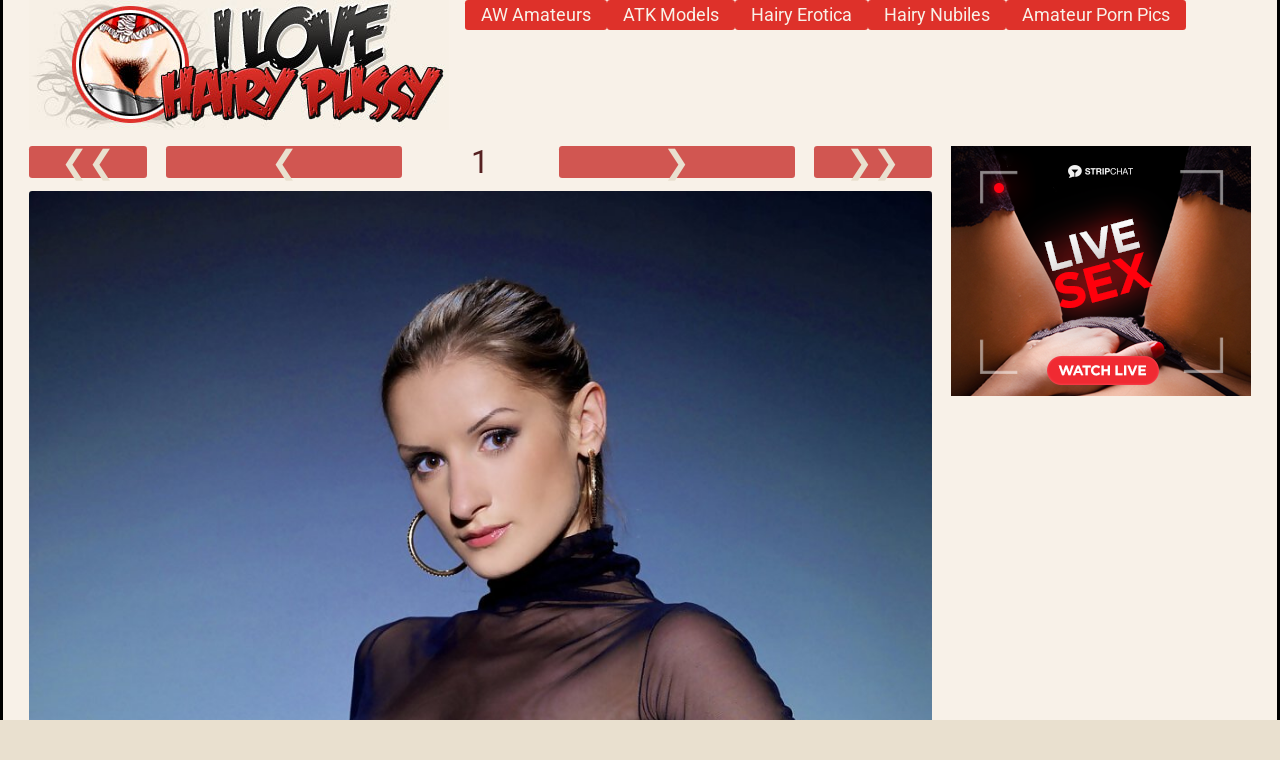

--- FILE ---
content_type: text/html; charset=UTF-8
request_url: https://ilovehairypussy.com/photos/busty-blonde-shows-off-her-hairy-assets/
body_size: 2088
content:
<!DOCTYPE html>
<html lang="en">
<head>
	<title>Busty blonde shows off her hairy assets - Nude Alina H - Image #1 I Love Hairy Pussy</title>
	<meta charset="utf-8" name="viewport" content="width=device-width, initial-scale=1.0">
	<meta name="rating" content="RTA-5042-1996-1400-1577-RTA">
	<meta name="referrer" content="origin">
	<link rel="stylesheet" href="/style.css">
	<link rel="preload" href="https://static.ilovehairypussy.com/cms/thumbs/galleries/0/786/0_760.jpg" as="image">
	<link rel="preload" href="/images/logo.jpg" as="image">
	<link rel="preload" href="/fonts/roboto-v50-latin-regular.woff2" as="font" type="font/woff2" crossorigin>
	<link rel="preconnect" href="https://static.ilovehairypussy.com">
	<script async src="https://www.googletagmanager.com/gtag/js?id=G-4B082J3E66"></script>
<script>
window.dataLayer = window.dataLayer || [];
function gtag(){dataLayer.push(arguments);}
gtag('js', new Date());
gtag('config', 'G-4B082J3E66');
</script>
</head>
<body>
<div class="wrap">
	<div class="main">
		<a href="/" target="_self"><header class="headerimage"></header></a>
		<div class="headerarea">
			
				<a target="_blank" rel="noopener" href="https://www.free-abbywinters.com/">AW Amateurs</a>
			
				<a target="_blank" rel="noopener" href="https://www.atkmodels.com/">ATK Models</a>
			
				<a target="_blank" rel="noopener" href="http://www.hairyerotica.com/">Hairy Erotica</a>
			
				<a target="_blank" rel="noopener" href="https://nubilegirlsvideos.com/categories/hairy/">Hairy Nubiles</a>
			
				<a target="_blank" rel="noopener" href="https://amateurpics.xyz">Amateur Porn Pics</a>
			
		</div>
	</div>

	<main class="general">
		<section class="generalcontent">
			<div class="gallerynav">
					
				<a href="/photos/busty-blonde-shows-off-her-hairy-assets/">&#10094;&#10094;</a>
				<a href="/photos/busty-blonde-shows-off-her-hairy-assets/">&#10094;</a>
					
	
				<span>1</span>
	
					
				<a href="/photos/busty-blonde-shows-off-her-hairy-assets/2">&#10095;</a>
				<a href="/photos/busty-blonde-shows-off-her-hairy-assets/25">&#10095;&#10095;</a>			
							</div>

			<div class="singleitem">
				<!-- <a rel="nofollow" target="_blank" href="/open.php?link=image"> -->
					<img src="https://static.ilovehairypussy.com/cms/thumbs/galleries/0/786/0_760.jpg" alt="Alina H from Met Art - Picture #1" width="1000" height="1333"> 	
				<!-- </a> -->
			</div>

			<div class="galleries">
				<a rel="noopener" href="/open.php?group=gallery&link=gallery&gid=01" target="_blank">Gallery #01</a>
				<a rel="noopener" href="/open.php?group=gallery&link=gallery&gid=02" target="_blank">Gallery #02</a>
				<a rel="noopener" href="/open.php?group=gallery&link=gallery&gid=03" target="_blank">Gallery #03</a>
				<a rel="noopener" href="/open.php?group=gallery&link=gallery&gid=04" target="_blank">Gallery #04</a>
				<a rel="noopener" href="/open.php?group=gallery&link=gallery&gid=05" target="_blank">Gallery #05</a>
				<a rel="noopener" href="/open.php?group=gallery&link=gallery&gid=06" target="_blank">Gallery #06</a>
				<a rel="noopener" href="/open.php?group=gallery&link=gallery&gid=07" target="_blank">Gallery #07</a>
				<a rel="noopener" href="/open.php?group=gallery&link=gallery&gid=08" target="_blank">Gallery #08</a>
				<a rel="noopener" href="/open.php?group=gallery&link=gallery&gid=09" target="_blank">Gallery #09</a>
				<a rel="noopener" href="/open.php?group=gallery&link=gallery&gid=10" target="_blank">Gallery #10</a>
				<a rel="noopener" href="/open.php?group=gallery&link=gallery&gid=11" target="_blank">Gallery #11</a>
				<a rel="noopener" href="/open.php?group=gallery&link=gallery&gid=12" target="_blank">Gallery #12</a>
				<a rel="noopener" href="/open.php?group=gallery&link=gallery&gid=13" target="_blank">Gallery #13</a>
				<a rel="noopener" href="/open.php?group=gallery&link=gallery&gid=14" target="_blank">Gallery #14</a>
				<a rel="noopener" href="/open.php?group=gallery&link=gallery&gid=15" target="_blank">Gallery #15</a>
				<a rel="noopener" href="/open.php?group=gallery&link=gallery&gid=16" target="_blank">Gallery #16</a>
				<a rel="noopener" href="/open.php?group=gallery&link=gallery&gid=17" target="_blank">Gallery #17</a>
				<a rel="noopener" href="/open.php?group=gallery&link=gallery&gid=18" target="_blank">Gallery #18</a>
				<a rel="noopener" href="/open.php?group=gallery&link=gallery&gid=19" target="_blank">Gallery #19</a>
				<a rel="noopener" href="/open.php?group=gallery&link=gallery&gid=20" target="_blank">Gallery #20</a>
				<a rel="noopener" href="/open.php?group=gallery&link=gallery&gid=21" target="_blank">Gallery #21</a>
				<a rel="noopener" href="/open.php?group=gallery&link=gallery&gid=22" target="_blank">Gallery #22</a>
				<a rel="noopener" href="/open.php?group=gallery&link=gallery&gid=23" target="_blank">Gallery #23</a>
				<a rel="noopener" href="/open.php?group=gallery&link=gallery&gid=24" target="_blank">Gallery #24</a>
				<a rel="noopener" href="/open.php?group=gallery&link=gallery&gid=25" target="_blank">Gallery #25</a>
				<a rel="noopener" href="/open.php?group=gallery&link=gallery&gid=26" target="_blank">Gallery #26</a>
				<a rel="noopener" href="/open.php?group=gallery&link=gallery&gid=27" target="_blank">Gallery #27</a>
				<a rel="noopener" href="/open.php?group=gallery&link=gallery&gid=28" target="_blank">Gallery #28</a>
				<a rel="noopener" href="/open.php?group=gallery&link=gallery&gid=29" target="_blank">Gallery #29</a>
				<a rel="noopener" href="/open.php?group=gallery&link=gallery&gid=30" target="_blank">Gallery #30</a>
				<a rel="noopener" href="/open.php?group=gallery&link=gallery&gid=31" target="_blank">Gallery #31</a>
				<a rel="noopener" href="/open.php?group=gallery&link=gallery&gid=32" target="_blank">Gallery #32</a>
				<a rel="noopener" href="/open.php?group=gallery&link=gallery&gid=33" target="_blank">Gallery #33</a>
				<a rel="noopener" href="/open.php?group=gallery&link=gallery&gid=34" target="_blank">Gallery #34</a>
				<a rel="noopener" href="/open.php?group=gallery&link=gallery&gid=35" target="_blank">Gallery #35</a>
				<a rel="noopener" href="/open.php?group=gallery&link=gallery&gid=36" target="_blank">Gallery #36</a>
				<a rel="noopener" href="/open.php?group=gallery&link=gallery&gid=37" target="_blank">Gallery #37</a>
				<a rel="noopener" href="/open.php?group=gallery&link=gallery&gid=38" target="_blank">Gallery #38</a>
				<a rel="noopener" href="/open.php?group=gallery&link=gallery&gid=39" target="_blank">Gallery #39</a>
				<a rel="noopener" href="/open.php?group=gallery&link=gallery&gid=40" target="_blank">Gallery #40</a>
				<a rel="noopener" href="/open.php?group=gallery&link=gallery&gid=41" target="_blank">Gallery #41</a>
				<a rel="noopener" href="/open.php?group=gallery&link=gallery&gid=42" target="_blank">Gallery #42</a>
				<a rel="noopener" href="/open.php?group=gallery&link=gallery&gid=43" target="_blank">Gallery #43</a>
				<a rel="noopener" href="/open.php?group=gallery&link=gallery&gid=44" target="_blank">Gallery #44</a>
				<a rel="noopener" href="/open.php?group=gallery&link=gallery&gid=45" target="_blank">Gallery #45</a>
				<a rel="noopener" href="/open.php?group=gallery&link=gallery&gid=46" target="_blank">Gallery #46</a>
				<a rel="noopener" href="/open.php?group=gallery&link=gallery&gid=47" target="_blank">Gallery #47</a>
				<a rel="noopener" href="/open.php?group=gallery&link=gallery&gid=48" target="_blank">Gallery #48</a>
			</div>			

						<h1></h1>
			<p>Appealing blonde knows amazing ways in posing her big boobs and hairy pussy on cam. She loves to play the passionate woman and in the same time delight with slutty moments of nudity perfection.</p>
						<h2>Alina H brought by <a href="/source/met-art/">Met Art</a></h2>
		</section>
		<aside class="sidebar">
						<div>
    <!-- clicaine-->
    <div id="clck_ntv"></div>
    <script src="https://482.spiddefrexpron.com/v2/a/na/js/254977?container=clck_ntv" async></script>
</div>
<div>
    <!-- stars-->
    <script type="text/javascript" src="//cdn.tsyndicate.com/sdk/v1/bi.js" data-ts-spot="7873d2c29dd54b6abcbb3b986e9f2b0b" data-ts-width="300" data-ts-height="250"  async defer></script>
</div>
<div>
			
</div>
					</aside>
	</main>	

		
	<nav class="category-list">
		<ul>
		
			<li>
				<a href="/channel/armpits/">Armpits</a>
			</li>
		
			<li>
				<a href="/channel/arms/">Arms</a>
			</li>
		
			<li>
				<a href="/channel/ass/">Ass</a>
			</li>
		
			<li>
				<a href="/channel/big-tits/">Big Tits</a>
			</li>
		
			<li>
				<a href="/channel/blonde/">Blonde</a>
			</li>
		
			<li>
				<a href="/channel/brunette/">Brunette</a>
			</li>
		
			<li>
				<a href="/channel/chubby/">Chubby</a>
			</li>
		
			<li>
				<a href="/channel/legs/">Legs</a>
			</li>
		
			<li>
				<a href="/channel/mature/">Mature</a>
			</li>
		
			<li>
				<a href="/channel/milf/">MILF</a>
			</li>
		
			<li>
				<a href="/channel/nipples/">Nipples</a>
			</li>
		
			<li>
				<a href="/channel/puffy-nipples/">Puffy Nipples</a>
			</li>
		
			<li>
				<a href="/channel/redhead/">Redhead</a>
			</li>
		
			<li>
				<a href="/channel/small-tits/">Small Tits</a>
			</li>
		
			<li>
				<a href="/channel/teen/">Teens</a>
			</li>
		
			<li>
				<a href="/channel/vagina/">Vagina</a>
			</li>
		
		</ul>
	</nav>

	<footer>
		<p>All models were at least 18 years old when they were photographed. The site is in full compliance with 18 USC Section 2257. We have no control over the content of these pages. We take no responsibility for the content on any website which we link to, please use your own discretion while surfing the links.</p>
	</footer>
</div>
</body>
</html>

--- FILE ---
content_type: text/css
request_url: https://ilovehairypussy.com/style.css
body_size: 2165
content:
@font-face{font-display:swap;font-family:'Roboto';font-style:normal;font-weight:400;src:url(../fonts/roboto-v50-latin-regular.woff2) format("woff2")}:root{--general-link:#de312a;--general-link-hover:#D15651;--headerarea-padding:.5rem;--default-radius:.2rem;--main-bg-color:#e9e0cf;--bg-color:#f8f1e8;--main-link-color:#333}html{padding:0;margin:0;text-align:left;overflow-y:scroll}body{background:var(--main-bg-color);margin:0;padding:0;color:#000;font-family:'Roboto',sans-serif;font-size:16px}p{padding:0;margin:0}a,a:link,a:active,a:visited{color:#111;text-decoration:none}a:hover{color:#555;text-decoration:none}img{width:100%;height:auto}ul,li{margin:0;padding:0;list-style-type:none}h1,h2,h3,h4,h5,h6{margin:0;padding:0;border:0;font-weight:inherit;font-size:100%}.wrap{background:var(--bg-color);margin-inline:auto;max-width:1300px;padding:0 min(2vw,2rem);border-left:3px solid #000;border-right:3px solid #000}.main{display:grid;grid-template-columns:420px 1fr;gap:1rem;margin-bottom:1rem}.headerimage{background:url(images/logo.jpg);min-height:130px;background-size:100%;width:100%;height:100%;max-width:420px;max-height:130px;background-repeat:no-repeat}.headerarea{display:flex;flex-wrap:wrap;justify-content:left;gap:.8rem;margin-block:.5rem;align-items:center;align-content:flex-start}.headerarea a{font-size:1.1rem;font-weight:400;color:var(--bg-color);background-color:var(--general-link);padding:.3rem 1rem;border-radius:var(--default-radius)}.headerarea a:hover{color:var(--general-link);background-color:var(--default-bg)}@media screen and (max-width: 800px){.headerimage{margin-inline:auto}.main{grid-template-columns:1fr}}@media screen and (max-width: 600px){.headerarea{justify-content:center}}@media screen and (max-width: 440px){.headerimage{max-width:340px;max-height:105px;min-height:105px}}.general{display:grid;grid-template-columns:1fr 300px;gap:1.2rem;align-items:start}@media screen and (max-width: 900px){.general{grid-template-columns:1fr}}.gallerynav{display:grid;grid-template-columns:1fr 2fr 1fr 2fr 1fr;gap:calc(.4rem + 1vw);text-align:center}.gallerynav a{font-size:clamp(1.1875rem,0.9049rem + 1.413vw,2rem);margin-bottom:.8rem;padding-block:.4rem;line-height:1;color:var(--main-bg-color)!important;background-color:#D15651;border-radius:var(--default-radius);text-decoration:none!important}.gallerynav a:hover{color:#fff;background-color:#BC4D49}.gallerynav span{font-size:clamp(1.1875rem,0.9049rem + 1.413vw,2rem);margin-bottom:.8rem;padding-block:.4rem;line-height:1;text-decoration:none;color:#562121}.singleitem{text-align:center;margin-inline:auto}.singleitem img{border-radius:var(--default-radius)}.sidebar{display:flex;flex-wrap:wrap;justify-content:center;align-items:center;gap:calc(.4rem + .4vh);font-size:0}.sidebar div{margin:0;padding:0}.thumbs{display:grid;grid-template-columns:repeat(auto-fit,minmax(250px,1fr));gap:1rem;text-align:left}.thumbs div{}.thumbs img,.gallerythumbs img{border:1px solid #313640;cursor:pointer;border-radius:var(--default-radius)}.thumbs img:hover,.gallerythumbs img:hover{border:1px solid #aaa}.thumbs h3{font-size:1.5rem;display:-webkit-box;-webkit-line-clamp:2;-webkit-box-orient:vertical;overflow:hidden}.thumbs p{display:-webkit-box;-webkit-line-clamp:3;-webkit-box-orient:vertical;overflow:hidden}.thumbs p a{text-decoration:underline}.gallerythumbs{padding:0;margin:0;font-size:0;line-height:0}.thumbs.related{padding-top:1.1rem;grid-template-columns:repeat(auto-fill,minmax(303px,1fr))}.videothumbs{clear:both;display:grid;grid-template-columns:repeat(auto-fit,minmax(320px,1fr));gap:.6rem;font-size:0;align-self:start}.videothumbs img{outline:1px solid #313640;cursor:pointer;border-radius:var(--default-radius)}.videothumbs img:hover{outline:3px solid var(--general-link)}.generalcontent{}.generalcontent h1{color:#fff;font-size:1.2rem;line-height:1.5;background-color:#404040;margin-block:.6rem;padding:0 1rem;width:fit-content;border-radius:var(--default-radius)}.generalcontent p{padding:1rem 0;text-shadow:1px 1px 1px #eee;font-size:calc(1rem + .2vw);line-height:1.3;color:#333}.generalcontent p::-webkit-scrollbar{display:none}.generalcontent h2{padding-bottom:1.5rem;font-size:1.1rem;font-weight:400}.generalcontent a{text-decoration:underline;color:#333}.generalcontent a:hover{text-decoration:none;color:#333}.switches{display:flex;flex-wrap:wrap;justify-content:left;align-items:center;gap:.6rem;margin-block:.4rem}.switches a{font-size:clamp(1rem,0.9348rem + 0.3261vw,1.1875rem);color:#fff;background-color:#333;padding:.4rem 1.2rem;border-radius:var(--default-radius);text-decoration:none}.switches a:hover{background-color:#de3529}@media screen and (max-width: 600px){.switches{justify-content:center}}.tags{padding-top:.5rem;font-size:0}.tags a{display:inline-block;width:fit-content;font-size:1rem;padding:.3rem .8rem;margin:.2rem;background-color:#333;color:#fff;line-height:1;border-radius:var(--default-radius)}.tags a:hover{background-color:#de3529}.colorbuttons{margin:.2rem 0;display:grid;grid-template-columns:1fr 1fr;gap:.5rem}.colorbuttons li{font-size:1.1rem;color:#fff;letter-spacing:2%;display:block;text-align:center}.colorbuttons.name{color:#333;background-color:var(--main-bg-color);padding:.4rem 0;border-radius:var(--default-radius)}.colorbuttons.source a{color:#fff;background-color:var(--general-link);padding:.4rem 0;display:block;border-radius:var(--default-radius)}.colorbuttons.source a:hover{background-color:var(--default-bg);color:var(--general-link)}.category-list{clear:both;font-size:0;text-align:left;margin:3% 0 0}.category-list ul{display:grid;grid-template-columns:repeat(auto-fill,minmax(200px,1fr));gap:1rem}.category-list li{border-left:3px solid #de312a;padding:.4rem 0 .4rem 1.2rem}.category-list li:hover{border-color:#EF5B53}.category-list a{display:block;font-size:1.8rem;text-transform:capitalize}.category-list span{display:block;font-size:.9rem;color:}.category-list span::after{content:" galleries"}.downloadbutton{text-align:center;background-color:var(--general-link);border-radius:var(--default-radius);margin-top:.4rem}.downloadbutton a{display:block;color:#fff;text-decoration:none;text-transform:uppercase;font-size:1.2rem;padding:.2rem 0}.downloadbutton a:hover{color:var(--main-link-color);background-color:var(--main-bg-color)}.video-container{margin:0;position:relative;aspect-ratio:16 / 9;overflow:hidden}.video-container iframe,.video-container object,.video-container embed{position:absolute;top:0;left:0;width:100%;height:100%}.galleries{clear:both;padding-block:.5rem;text-align:center;display:grid;grid-template-columns:repeat(auto-fit,minmax(150px,1fr));gap:.8rem;padding-top:1rem}.galleries a{display:block;border-radius:var(--default-radius);vertical-align:top;font:normal 1.3rem Tahoma,sans-serif;color:#fff;background-color:#333;padding:.7rem;text-decoration:none}.galleries a:hover{color:var(--general-link);background-color:var(--default-bg)}.pagination{clear:both;text-align:right;font-size:1.2rem;padding:1.5rem 0}.pagination li a{display:inline-block;padding:1rem 2rem;text-decoration:none;background:#de3529;color:#fff;border-radius:var(--default-radius)}.pagination li a:hover{text-decoration:none;background:#000;color:#fff}.pagination a,.pagination a:hover{color:#fff;text-transform:uppercase}.pagination a::after{content:"\00a0\00a0\1433"}footer{clear:both;padding-top:3rem;font-size:.9rem;color:#555}footer p{}#models-list{margin:14px 0 0 15px;text-transform:uppercase;font-weight:700;padding:4px 0;font-size:20px;vertical-align:bottom}#models-list li{color:#fff;display:inline-block}#models-list li a{padding:6px 5px;margin:5px 1px;color:#fff;width:173px;background-color:#000;padding:6px 20px;margin:5px 1px}#models-list li a:hover{background-color:#de312a}.categories{clear:both;margin-block:auto}.categories li{width:calc(20% - 10px);margin:5px 5px 0 3px;display:inline-block;cursor:pointer}.categories h3{font-size:26px;clear:both}.categories a{color:#de312a}.categories a:hover{color:#777}.title p{font-size:15px;padding:3px 1px;color:#111;text-shadow:none}.overlay:hover .title{opacity:0}.bottom{bottom:15px}.splitlist{padding:calc(.8rem + .5vw) 0}.splitlist ul{display:inline-block;padding:1rem 0}.splitlist li a{font-size:calc(1rem + .8vw);background-color:var(--general-link);color:var(--bg-color);padding:.3rem .6rem;margin-right:1rem;border-radius:var(--default-radius)}.splitlist li a:hover{background-color:var(--main-bg-color);color:var(--main-link-color)}